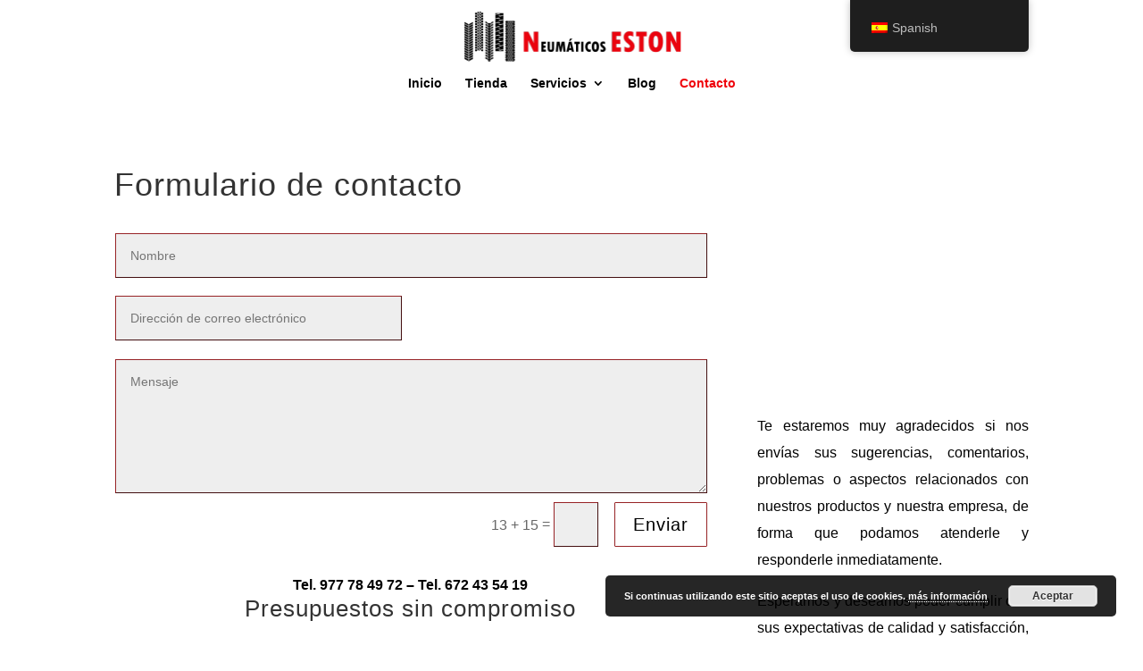

--- FILE ---
content_type: text/css
request_url: https://www.neumaticoseston.com/wp-content/themes/eston-child/style.css?ver=4.27.4
body_size: 216
content:
/*
Theme Name:     Eston Child
Description:    
Author:         DigitalMe
Template:       Divi

(optional values you can add: Theme URI, Author URI, Version, License, License URI, Tags, Text Domain)
*/
.et_pb_slide_description {
    margin: auto;
    padding: 24% 8%;
    width: auto;
}
